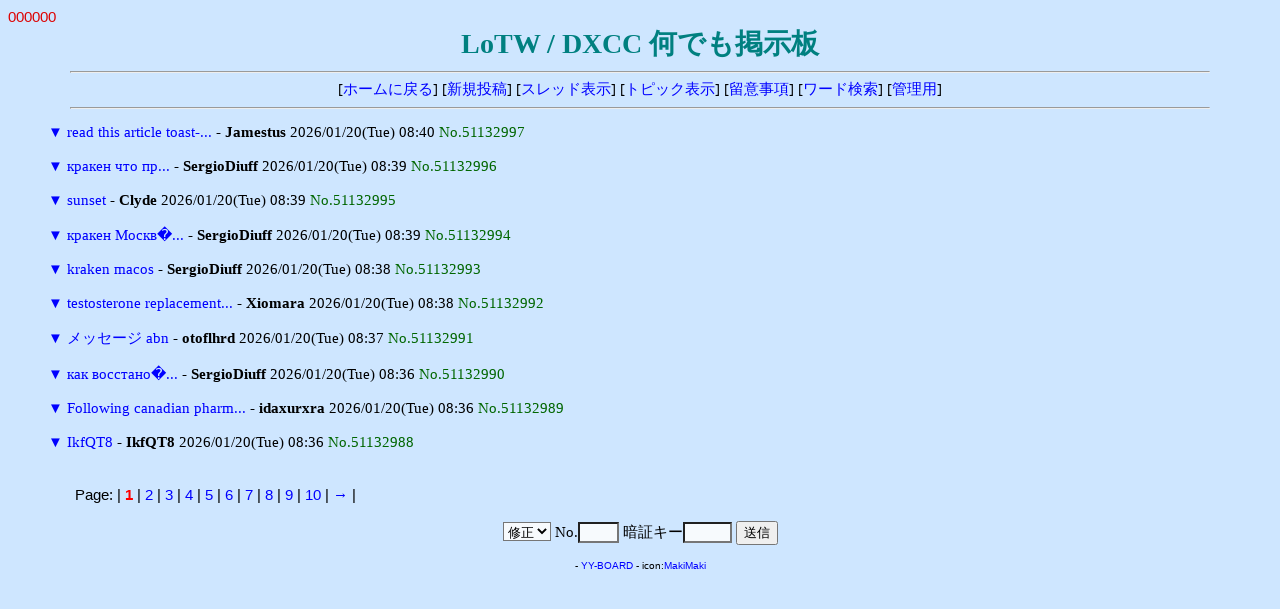

--- FILE ---
content_type: text/html
request_url: http://ja7ic.dxguy.net/lotw/yybbs/yybbs.cgi/60964849/read.cgi?mode=all&list=tree&no=49506496
body_size: 5578
content:
<!DOCTYPE HTML PUBLIC "-//W3C//DTD HTML 4.01 Transitional//EN">
<html lang="ja">
<head>
<meta http-equiv="content-type" content="text/html; charset=shift_jis">
<meta http-equiv="content-style-type" content="text/css">
<style type="text/css">
<!--
body,td,th { font-size:15px; font-family:""MS UI Gothic", Osaka, "ＭＳ Ｐゴシック""; }
a { text-decoration:none; }
a:hover { text-decoration:underline; color:#FF0000; }
.n { font-family:Verdana,Helvetica,Arial; }
.b {
	background-color:#F7FAFD;
	color:#000000;
	font-family:Verdana,Helvetica,Arial;
}
.f {
	background-color:#F7FAFD;
	color:#000000;
}
-->
</style>
<meta http-equiv="content-script-type" content="text/javascript">
<script type="text/javascript">
<!--
function ImageUp() {
window.open("./yybbs.cgi?mode=image","window1","width=550,height=450,scrollbars=1");
}
//-->
</script>
<title>LoTW / DXCC 何でも掲示板</title></head>
<body bgcolor="#CEE6FF" text="#000000" link="#0000FF" vlink="#800080" alink="#FF0000">
<font color="#DD0000" face="Verdana,Helvetica,Arial">000000</font><br>
<div align="center">
<b style="color:#008080; font-size:28px;">LoTW / DXCC 何でも掲示板</b>
<hr width="90%">
[<a href="../fr_LoTW.html" target="_top">ホームに戻る</a>]
[<a href="./yybbs.cgi?mode=form&list=tree">新規投稿</a>]
[<a href="./yybbs.cgi?list=thread">スレッド表示</a>]
[<a href="./yybbs.cgi?list=topic">トピック表示</a>]
[<a href="./yybbs.cgi?mode=howto&list=tree">留意事項</a>]
[<a href="./yybbs.cgi?mode=find&list=tree">ワード検索</a>]
[<a href="./admin.cgi">管理用</a>]
<hr width="90%"></div>
<blockquote>
<form action="./yybbs.cgi" method="post">
<input type="hidden" name="page" value="">
<a href="./read.cgi?mode=all&list=tree&no=51132997" title="ツリーを一括表示">▼</a> <a href="./read.cgi?list=tree&no=51132997">read this article toast-...</a> - <b>Jamestus</b> 2026/01/20(Tue) 08:40 <span style="color:#006600">No.51132997</span><br>
<br>
<a href="./read.cgi?mode=all&list=tree&no=51132996" title="ツリーを一括表示">▼</a> <a href="./read.cgi?list=tree&no=51132996">кракен что пр...</a> - <b>SergioDiuff</b> 2026/01/20(Tue) 08:39 <span style="color:#006600">No.51132996</span><br>
<br>
<a href="./read.cgi?mode=all&list=tree&no=51132995" title="ツリーを一括表示">▼</a> <a href="./read.cgi?list=tree&no=51132995">sunset</a> - <b>Clyde</b> 2026/01/20(Tue) 08:39 <span style="color:#006600">No.51132995</span><br>
<br>
<a href="./read.cgi?mode=all&list=tree&no=51132994" title="ツリーを一括表示">▼</a> <a href="./read.cgi?list=tree&no=51132994">кракен Москв�...</a> - <b>SergioDiuff</b> 2026/01/20(Tue) 08:39 <span style="color:#006600">No.51132994</span><br>
<br>
<a href="./read.cgi?mode=all&list=tree&no=51132993" title="ツリーを一括表示">▼</a> <a href="./read.cgi?list=tree&no=51132993">kraken macos</a> - <b>SergioDiuff</b> 2026/01/20(Tue) 08:38 <span style="color:#006600">No.51132993</span><br>
<br>
<a href="./read.cgi?mode=all&list=tree&no=51132992" title="ツリーを一括表示">▼</a> <a href="./read.cgi?list=tree&no=51132992">testosterone replacement...</a> - <b>Xiomara</b> 2026/01/20(Tue) 08:38 <span style="color:#006600">No.51132992</span><br>
<br>
<a href="./read.cgi?mode=all&list=tree&no=51132991" title="ツリーを一括表示">▼</a> <a href="./read.cgi?list=tree&no=51132991">メッセージ abn</a> - <b>otoflhrd</b> 2026/01/20(Tue) 08:37 <span style="color:#006600">No.51132991</span><br>
<br>
<a href="./read.cgi?mode=all&list=tree&no=51132990" title="ツリーを一括表示">▼</a> <a href="./read.cgi?list=tree&no=51132990">как восстано�...</a> - <b>SergioDiuff</b> 2026/01/20(Tue) 08:36 <span style="color:#006600">No.51132990</span><br>
<br>
<a href="./read.cgi?mode=all&list=tree&no=51132989" title="ツリーを一括表示">▼</a> <a href="./read.cgi?list=tree&no=51132989">Following canadian pharm...</a> - <b>idaxurxra</b> 2026/01/20(Tue) 08:36 <span style="color:#006600">No.51132989</span><br>
<br>
<a href="./read.cgi?mode=all&list=tree&no=51132988" title="ツリーを一括表示">▼</a> <a href="./read.cgi?list=tree&no=51132988">IkfQT8</a> - <b>IkfQT8</b> 2026/01/20(Tue) 08:36 <span style="color:#006600">No.51132988</span><br>
<br>
</form>
</blockquote>
<p><table width="90%" align="center">
<tr><td class="n">Page:
| <b style="color:red" class="n">1</b>
| <a href="./yybbs.cgi?page=10&bl=0&list=tree" class=n>2</a>
| <a href="./yybbs.cgi?page=20&bl=0&list=tree" class=n>3</a>
| <a href="./yybbs.cgi?page=30&bl=0&list=tree" class=n>4</a>
| <a href="./yybbs.cgi?page=40&bl=0&list=tree" class=n>5</a>
| <a href="./yybbs.cgi?page=50&bl=0&list=tree" class=n>6</a>
| <a href="./yybbs.cgi?page=60&bl=0&list=tree" class=n>7</a>
| <a href="./yybbs.cgi?page=70&bl=0&list=tree" class=n>8</a>
| <a href="./yybbs.cgi?page=80&bl=0&list=tree" class=n>9</a>
| <a href="./yybbs.cgi?page=90&bl=0&list=tree" class=n>10</a>
| <a href="./yybbs.cgi?page=100&bl=1&list=tree">→</a>
|
</td></tr></table>
<div align="center">
<form action="./regist.cgi" method="post">
<input type="hidden" name="list" value="tree">
<select name="mode" class="f">
<option value="edit">修正
<option value="dele">削除</select>
No.<input type="text" name="no" size="3" class="f" style="ime-mode:inactive">
暗証キー<input type="password" name="pwd" size="4" maxlength="8" class="f">
<input type="submit" value="送信"></form>
<!-- 下部 -->
<p>
<!-- YY-BOARD v6.21 -->
<span style="font-size:10px; font-family:Verdana,Helvetica,Arial;">
- <a href="http://www.kent-web.com/" target="_top">YY-BOARD</a> - 
icon:<a href="http://homepage3.nifty.com/makiz/" target="_top">MakiMaki</a>
</span>
</div>
</body>
</html>
